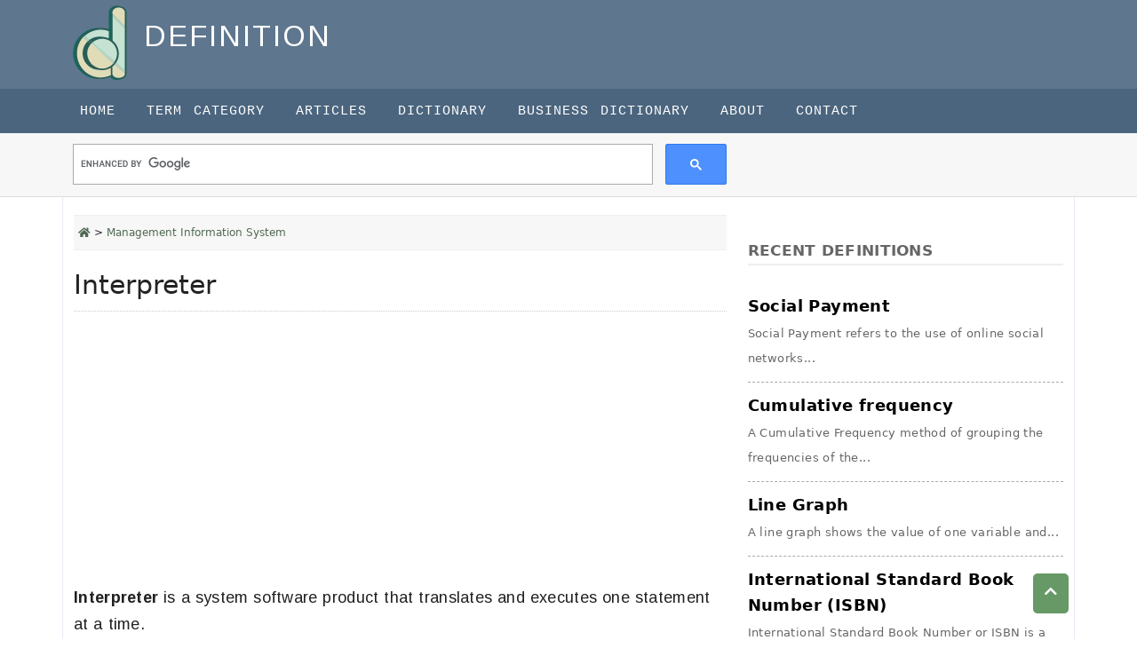

--- FILE ---
content_type: text/html; charset=UTF-8
request_url: https://the-definition.com/term/interpreter
body_size: 5729
content:
<!DOCTYPE html>
<html lang="en">
<head>
    <meta charset="utf-8">
    <meta http-equiv="X-UA-Compatible" content="IE=edge">
    <meta name="viewport" content="width=device-width, initial-scale=1">
    <meta name="keyword" content="Interpreter, Interpreter definition, What is Interpreter"/>
    <meta name="description" content="Interpreter is a system software product that translates and executes one statement at a time."/>
    <meta name="csrf-token" content="tJVawwQJCofkCMe9kAK8vbYEFj8gcOYAmG7Fsh0p">
    <title>Interpreter - Definition and more | The-Definition.com</title>
    <!-- Open Graph data -->
    <meta property="og:title" content="Interpreter - Definition and more | The-Definition.com"/>
    <meta property="og:url" content="https://the-definition.com/term/interpreter"/>
    <meta property="og:description" content="Interpreter is a system software product that translates and executes one statement at a time."/>
    <meta property="og:site_name" content="https://the-definition.com"/>
    <meta property="og:type" content="website"/>
    <meta property="article:publisher" content="https://the-definition.com"/>

    <!-- Schema.org markup for Google+ -->
    <meta itemprop="name" content="Interpreter - Definition and more | The-Definition.com">
    <meta itemprop="description" content="Interpreter is a system software product that translates and executes one statement at a time.">
    <meta itemprop="image" content="">
    <!-- Twitter Card data -->
    <meta name="twitter:card" content="summary">
    <meta name="twitter:title" content="Interpreter - Definition and more | The-Definition.com">
    <meta name="twitter:description" content="Interpreter is a system software product that translates and executes one statement at a time.">
    <meta name="twitter:url" content="https://the-definition.com/term/interpreter">
    <meta name="twitter:image" content="">

    <link rel="canonical" href="https://the-definition.com/term/interpreter">

    <link href="https://the-definition.com/frontend/images/favico.ico" rel="shortcut icon" type="image/vnd.microsoft.icon" />

    <link rel="stylesheet" href="https://fonts.googleapis.com/icon?family=Material+Icons">
    <link rel="stylesheet" href="https://the-definition.com/frontend/css/all.min.css">
    <link rel="stylesheet" href="https://the-definition.com/frontend/css/bootstrap.min.css" type="text/css"/>
    <link rel="stylesheet" href="https://the-definition.com/frontend/css/animate4.min.css"/>

        <link rel="stylesheet" href="https://the-definition.com/frontend/css/style.css" type="text/css"/>
    <style>
        #search_form button {
            padding: 6px 25px 7px 25px;
            vertical-align: bottom;
            border: 1px solid #9D3213;
            background: #9D3213;
        }
        #search_form button i {
            font-size: 16px;
            font-weight: bold;
            color: #fff;
        }
    </style>
    
    <script>
        var url = "https://the-definition.com";
        var base_url = "https://the-definition.com";
    </script>
    

<!-- Google tag (gtag.js) -->
<script async src="https://www.googletagmanager.com/gtag/js?id=G-TQKZRHWYC9"></script>
<script>
  window.dataLayer = window.dataLayer || [];
  function gtag(){dataLayer.push(arguments);}
  gtag('js', new Date());

  gtag('config', 'G-TQKZRHWYC9');
</script>

    
<script async src="//pagead2.googlesyndication.com/pagead/js/adsbygoogle.js"></script>
<script>
  (adsbygoogle = window.adsbygoogle || []).push({
    google_ad_client: "ca-pub-8471623365486761",
    enable_page_level_ads: true
  });
</script>

</head>

<body>
<header>
    <div class="container">
        <div class="row">
            <p>
                <a href="https://the-definition.com" title="Definition">
                    <img src="https://the-definition.com/images/base_setting/logo.png" class="logo-img" alt="Definition" title="Definition" width="61" height="84">
                </a>
                <span class="title text-uppercase">Definition</span>
            </p>

                
        </div>
        
    </div>
</header>



<nav class="navbar navbar-expand-lg navbar-light pull-right main-navbar">
    <a class="navbar-brand" href="#"></a>
    <button class="navbar-toggler navbar-dark " type="button" data-bs-toggle="collapse" data-bs-target="#navbarScroll" aria-controls="navbarScroll" aria-expanded="false" aria-label="Toggle navigation">
        <span class="navbar-toggler-icon"></span>
    </button>
    <div class="container">
        <div class="collapse navbar-collapse" id="navbarScroll">
            <ul class="navbar-nav mr-auto">
                <ul class="navbar-nav ml-auto" ><li  class="nav-item"><a class="nav-link" href="https://the-definition.com">Home</a></li> <li class="nav-item" ><a class="nav-link" href="https://the-definition.com/category">Term Category</a></li> <li class="nav-item" ><a class="nav-link" href="https://the-definition.com/section/article">Articles</a></li> <li class="nav-item" ><a class="nav-link" href="https://the-definition.com/dictionary">Dictionary</a></li> <li class="nav-item" ><a class="nav-link" href="https://the-definition.com/business-dictionary">Business Dictionary</a></li> <li class="nav-item" ><a class="nav-link" href="https://the-definition.com/about-us">About</a></li> </li> <li class="nav-item" ><a class="nav-link" href="https://the-definition.com/contact">Contact</a></li> </li> </li> </li> </ul>

                            </ul>
        </div>
    </div>
</nav>


<section class="google-search-aria">
    <div class="container">
        <div class="row">
            <div class="col-md-8">
                <div class="row">
                    <div class="col-sm-12 pt-1 pb-1">

                                                        <gcse:searchbox-only></gcse:searchbox-only>
                        
                    </div>
                </div>

            </div>
        </div>
    </div>
</section>





<div class="container article-container" >
    <div class="row">
        <div class="col-md-8">
            <div class="row">


                


        

            
                <div id="article-post" class="position-relative" >

                    <div class="breadcrumb">
                        <a href='https://the-definition.com'><i class='fa fa-home'></i></a> > <a href='https://the-definition.com/terms/management-information-system'>Management Information System</a>
                    </div>

                    <!-- Post Title -->            
                                            <h1>Interpreter</h1>
                    

                                          
                
                    
                    <script async src="https://pagead2.googlesyndication.com/pagead/js/adsbygoogle.js?client=ca-pub-8471623365486761"
                         crossorigin="anonymous"></script>
                    <!-- the-definition default -->
                    <ins class="adsbygoogle"
                         style="display:block"
                         data-ad-client="ca-pub-8471623365486761"
                         data-ad-slot="7054269888"
                         data-ad-format="auto"
                         data-full-width-responsive="true"></ins>
                    <script>
                         (adsbygoogle = window.adsbygoogle || []).push({});
                    </script>                    
                    

                                            <div class="fulltext">
                            <p><strong>Interpreter</strong> is a system software product that translates and executes one statement at a time.</p>
                        </div>
                    
                    <div class="tcat"> Category: <a href="https://the-definition.com/terms/management-information-system">Management Information System</a></div>


                    <div class="col-md-12 s">
                        <strong>Share it: </strong><div class="social"><a href="https://twitter.com/share?text=Interpreter&url=https://the-definition.com/term/interpreter" target="_blank"><i class="fab fa-twitter fa-lg"></i></a>
			<a href="https://www.facebook.com/sharer.php?u=https://the-definition.com/term/interpreter" target="_blank"><i class="fab fa-facebook-square fa-lg"></i></a>
			<a href="https://www.linkedin.com/shareArticle?mini=true&url=https://the-definition.com/term/interpreter&title=Interpreter" target="_blank"><i class="fab fa-linkedin fa-lg"></i></a></div>
			
                        <a class="citeBtn" href="" data-bs-toggle="modal" data-bs-target="#citeModal">CITE</a>
                        
                    </div>
                    
                    <div class="col-md-12">
                        <script async src="https://pagead2.googlesyndication.com/pagead/js/adsbygoogle.js?client=ca-pub-8471623365486761"
                         crossorigin="anonymous"></script>
                        <!-- the-definition default -->
                        <ins class="adsbygoogle"
                             style="display:block"
                             data-ad-client="ca-pub-8471623365486761"
                             data-ad-slot="7054269888"
                             data-ad-format="auto"
                             data-full-width-responsive="true"></ins>
                        <script>
                             (adsbygoogle = window.adsbygoogle || []).push({});
                        </script>
                    </div>

                    <!-- Next Previous Section -->
                    <div class="col-md-12 next-prev">
                        <div class="row">
                            
                    
                                            <div class="col-md-6 prev">
                            <strong>Previous:</strong><br>
                            <i class="fa fa-angle-left"></i>
                            <a href="https://the-definition.com/term/computer-programming"> <span> Computer Programming </span></a>
                        </div>
                    

                                            <div class="col-md-6 next">
                            <strong>Next:</strong><br>
                            <a href="https://the-definition.com/term/system-development-software"> <span> System Development Software </span></a>
                            <i class="fa fa-angle-right"></i>
                        </div>
                    
                        </div>

                    </div>                        

                    <div class="more-section">
                        <h2>Related Definitions</h2>
                        <div class="section-more">
                            <ul class="section-more">
                                                            </ul>
                        </div>
                    </div>
                    
                    
                    <script async src="https://pagead2.googlesyndication.com/pagead/js/adsbygoogle.js?client=ca-pub-8471623365486761"
                         crossorigin="anonymous"></script>
                    <!-- the-definition default -->
                    <ins class="adsbygoogle"
                         style="display:block"
                         data-ad-client="ca-pub-8471623365486761"
                         data-ad-slot="7054269888"
                         data-ad-format="auto"
                         data-full-width-responsive="true"></ins>
                    <script>
                         (adsbygoogle = window.adsbygoogle || []).push({});
                    </script>


                </div>
                </div>



        </div>

                <div class="col-md-4">
            <div class="recent-article-aria">
        <h3 class="a-title"><strong>Recent Definitions</strong></h3>
                    <div class="a-list">
            <a href="https://the-definition.com/term/social-payment">Social Payment
                <span class="a-text">Social Payment refers to the use of online social networks...</span>
            </a>
        </div>
                    <div class="a-list">
            <a href="https://the-definition.com/term/cumulative-frequency">Cumulative frequency
                <span class="a-text">A Cumulative Frequency method of grouping the frequencies of the...</span>
            </a>
        </div>
                    <div class="a-list">
            <a href="https://the-definition.com/term/line-graph">Line Graph
                <span class="a-text">A line graph shows the value of one variable and...</span>
            </a>
        </div>
                    <div class="a-list">
            <a href="https://the-definition.com/term/international-standard-book-number-isbn">International Standard Book Number (ISBN)
                <span class="a-text">International Standard Book Number or ISBN is a unique ten...</span>
            </a>
        </div>
                    <div class="a-list">
            <a href="https://the-definition.com/term/scalar-principle">Scalar principle
                <span class="a-text">Scalar principle is the principle of organization that authority and...</span>
            </a>
        </div>
                    <div class="a-list">
            <a href="https://the-definition.com/term/managerial-hierarchy">Managerial Hierarchy
                <span class="a-text">Managerial Hierarchy allows the levels of management in an organization,...</span>
            </a>
        </div>
                </div>
    



<div class="card said-bar-category">
    <div class="card-header"><strong>Categories</strong></div>
    <div class="card-body">
        <ul style="padding-left:12px">
                        <li><a title="Accounting &amp; Auditing" href="https://the-definition.com/terms/accounting-auditing">Accounting &amp; Auditing</a></li>
                        <li><a title="Computer &amp; Technology" href="https://the-definition.com/terms/computer-science">Computer &amp; Technology</a></li>
                        <li><a title="Contemporary Business" href="https://the-definition.com/terms/contemporary-business">Contemporary Business</a></li>
                        <li><a title="Banking &amp; Finance" href="https://the-definition.com/terms/banking-n-finance">Banking &amp; Finance</a></li>
                        <li><a title="HRM &amp; Labor Studies" href="https://the-definition.com/terms/hrm-n-labor-studies">HRM &amp; Labor Studies</a></li>
                        <li><a title="Medical &amp; Health Sciences" href="https://the-definition.com/terms/medical-n-health-sciences">Medical &amp; Health Sciences</a></li>
                        <li><a title="Management &amp; Organization Studies" href="https://the-definition.com/terms/management-n-organization-studies">Management &amp; Organization Studies</a></li>
                        <li><a title="Management Information System" href="https://the-definition.com/terms/management-information-system">Management Information System</a></li>
                        <li><a title="Marketing &amp; Public Relations" href="https://the-definition.com/terms/marketing-n-public-relations">Marketing &amp; Public Relations</a></li>
                        <li><a title="Computer Programming" href="https://the-definition.com/terms/programming">Computer Programming</a></li>
                    </ul>       
    </div>
</div>





<div class="newsletter-said-bar">
    <div class="header">
        <h2> <i class="fa fa-envelope-square"></i> Newsletter Subscription</h2>
    </div>
    <div class="body newsletter">
        <p>Stay up to date on the latest terms with a free weekly newsletter from us. Join to subscribe now.</p>
        <div class="alert"></div>
        <div class="input-group subscribe">
            <input type="text" name="email" value="" class="form-control" placeholder="E-mail Address">
            <span class="input-group-btn"><input type="submit" value="Go" class="btn btn-default submit"></span>
        </div>
    </div>
</div>


<div class="card social-media-right">
    <div class="card-body">
        <table border="0" class="table">
            <tbody>
            <tr>
                <td><a href="https://twitter.com/_definition16" target="_blank"><i class="fab fa-twitter fa-lg"></i> twitter</a></td>
                <td><a href="https://www.facebook.com/learndefinition" target="_blank"><i class="fab fa-facebook-square fa-lg"></i> facebook</a></td>
            </tr>
            <tr>
                <td><a href="http://www.linkedin.com/in/the-definition" target="_blank"><i class="fab fa-instagram fa-lg"></i> linkedin</a></td>
                <td><a href="https://google.com/+thedefinition16/" target="_blank"><i class="fab fa-google-plus-square fa-lg"></i> google</a></td>
            </tr>
            <tr>
                <td><a href="https://www.instagram.com/the.definition16/" target="_blank"><i class="fab fa-instagram"></i> instagram</a></td>
                <td><a href=""><i class="fab fa-youtube fa-lg"></i> youtube</a></td>
            </tr>
            <tr>
                <td><a href="https://thedefinitionblr.tumblr.com/" target="_blank"><i class="fab fa-tumblr-square" ></i> tumblr</a></td>
                <td><a href="http://www.tagged.com/the-definition_com" target="_blank"><i class="fas fa-tag"></i> tagged</a></td>
            </tr>
            <tr>
                <td>
                    <a href="http://www.stumbleupon.com/stumbler/thedefinition16/" target="_blank"><i class="fab fa-stumbleupon-circle fa-lg"></i> stumbleupon</a></td>
                <td><a href="https://myspace.com/the.definition16" target="_blank"><i class="fas fa-user" ></i> myspace</a></td>
            </tr>
            </tbody>
        </table>
    </div>
</div>

        </div>
        

    </div>
</div>

<!-- Modal -->
<div class="modal fade" id="citeModal" tabindex="-1" aria-labelledby="citeModalLabel" aria-hidden="true">
    <div class="modal-dialog modal-lg">
        <div class="modal-content">
            <div class="modal-header">
                <h5 class="modal-title" id="citeModalLabel">Cite the term</h5>
                <button type="button" class="btn-close" data-bs-dismiss="modal" aria-label="Close"></button>
            </div>
            <div class="modal-body">
                <div class="spinner-border"></div>
            </div>
        </div>
    </div>
</div>
<div class="container">
        <div class="row">

                <script async src="https://pagead2.googlesyndication.com/pagead/js/adsbygoogle.js?client=ca-pub-8471623365486761"
                     crossorigin="anonymous"></script>
                <!-- the-definition default -->
                <ins class="adsbygoogle"
                     style="display:block"
                     data-ad-client="ca-pub-8471623365486761"
                     data-ad-slot="7054269888"
                     data-ad-format="auto"
                     data-full-width-responsive="true"></ins>
                <script>
                     (adsbygoogle = window.adsbygoogle || []).push({});
                </script>
        </div>
    </div>



<footer class="mt-4">
    <div class="container">
        <div class="row">
            

            <div class="col-md-8">
                <h3>Definition Categories</h3>
                <ul class="footer-menu">                    
                    <li><a href="/terms/banking-n-finance">Banking & Finance</a></li>
                    <li><a href="/terms/marketing-n-public-relations">Marketing & Public Relations</a></li>
                    <li><a href="/terms/entrepreneurship-n-small-business">Entrepreneurship & Small Business</a></li>
                    <li><a href="/terms/economics">Economics</a></li>
                    <li><a href="/terms/management-information-system">Management Information System</a></li>
                    <li><a href="/terms/4computer-science">Computer Science</a></li>
                    <li><a href="/terms/medical-n-health-sciences">Medical &amp; Health Science</a></li>
                    <li><a href="/category">More Categories</a></li>
                </ul>
            </div>
            
            <div class="col-md-4 text-center f-social-media mt-5">
                <img src="https://the-definition.com/images/base_setting/logo.png" class="footer_logo" alt="Definition">
                <p style="color:#ccc">The-definition.com</p>
                <a href="https://twitter.com/_definition16" target="_blank"><i class="fab fa-twitter fa-lg"></i></a>
                <a href="https://www.facebook.com/learndefinition" target="_blank"><i class="fab fa-facebook-square fa-lg"></i></a>
                <a href="//www.linkedin.com/in/the-definition" target="_blank"><i class="fab fa-linkedin-square fa-lg"></i></a>
                <a href="https://www.instagram.com/the.definition16" target="_blank"><i class="fab fa-instagram fa-lg"></i></a>
                <a href="" target="_blank"><i class="fab fa-youtube  fa-lg"></i></a>
                <a href="//thedefinitionblr.tumblr.com/" target="_blank"><i class="fab fa-tumblr-square "></i></a>
                <a href="//www.tagged.com/the-definition_com" target="_blank"><i class="fas fa-tag fa-lg"></i></a>
                <a href="//www.stumbleupon.com/stumbler/thedefinition16/" target="_blank"><i class="fab fa-stumbleupon-circle fa-lg"></i></a>
                <a href="https://myspace.com/the.definition16" target="_blank"><i class="fas fa-user fa-lg"></i></a>

            </div>

            <div class="col-md-12 mt-5 text-center">
                <p>Unauthorized duplication, in whole or in part of content of this website is strictly prohibited.</p>
            </div>

            <div class="col-md-12 text-center mt-3 ">
                
                    <a href="/page/about">About us</a> | <a href="/privacy-policy">Privacy Policy</a> | <a href="/page/terms-of-service">Terms of Service</a>
                
            </div>


            <div class="col-md-12 footer-bottom mt-auto">
                <p class="pb-0 text-center" style="font-size:11px !important; padding-left:2px;">
                    <span>© 2026
<a href="https://the-definition.com">the-definition.com</a> All Rights Reserved.</span>

                    <a href="https://sourcebit.net/web-development-service" target="_blank" style="font-size:11px; color:#eee">Web Developed By SourceBit</a></p>
            </div>
        </div>
    </div>
</footer>
<a href="#" class="scrollToTop" title="Top" style="display: block;"><i class="fa fa-chevron-up"></i></a>

<script src="https://the-definition.com/frontend/js/jquery-3.7.0.min.js"></script>
<script src="https://the-definition.com/frontend/js/bootstrap.bundle.min.js"></script>
<script src="https://the-definition.com/frontend/js/scripts-frontend.js" ></script>


<script>
	$.ajaxSetup({
		headers: { 'X-CSRF-Token' : $('meta[name=_token]').attr('content') }
	});
	$("#save_data").on('click',function(e){
		e.preventDefault();
		let name = $("input[name=n_name]").val();
		let email = $("input[name=n_email]").val();
		let _token   = $('meta[name="csrf-token"]').attr('content');
		$.ajax({
			url: "https://the-definition.com/subscriber",
			type:"POST",
			data:{
				n_name:name,
				n_email:email,
				_token: _token
			},
			success:function(response){
				if (response =='success'){
					alert('Your are in our list. Please activate subscription.')
				}else {
					alert(response.n_email)
				}
			},
			error: function(error) {
				console.log(error);
			}
		});
		// $.ajaxSetup({
		// 	headers: {
		// 		'X-CSRF-TOKEN': _token
		// 	},
		//
		// });


	});
	
	
	$(document).ready(function(){
        $("body").scrollspy({ 
            target: ".article-page",               
        });
    });


</script>

<script>
    (function() {
        var cx = '016929565723743871449:dd0-ptrpacs';
        var gcse = document.createElement('script');
        gcse.type = 'text/javascript';
        gcse.async = true;
        gcse.src = 'https://cse.google.com/cse.js?cx=' + cx;
        var s = document.getElementsByTagName('script')[0];
        s.parentNode.insertBefore(gcse, s);
    })();
</script>

	                            <script>
                                if($('#citeModal').length){
                                    $('#citeModal').on('shown.bs.modal', function (e) {
                                        $.ajax({
                                            url: 'https://the-definition.com/term/get-cite/12645',
                                            success: function(response)
                                            {
                                                $('#citeModal .modal-body').html(response);
                                            }
                                        });
                                        // $(this).find('.modal-content').load(target[0].href);
                                    });
                                }
                            </script>
                        
  <script defer src="https://static.cloudflareinsights.com/beacon.min.js/vcd15cbe7772f49c399c6a5babf22c1241717689176015" integrity="sha512-ZpsOmlRQV6y907TI0dKBHq9Md29nnaEIPlkf84rnaERnq6zvWvPUqr2ft8M1aS28oN72PdrCzSjY4U6VaAw1EQ==" data-cf-beacon='{"version":"2024.11.0","token":"84680a251a1141c7928da5ab615b9dbd","r":1,"server_timing":{"name":{"cfCacheStatus":true,"cfEdge":true,"cfExtPri":true,"cfL4":true,"cfOrigin":true,"cfSpeedBrain":true},"location_startswith":null}}' crossorigin="anonymous"></script>
</body>
</html>


--- FILE ---
content_type: text/html; charset=utf-8
request_url: https://www.google.com/recaptcha/api2/aframe
body_size: 112
content:
<!DOCTYPE HTML><html><head><meta http-equiv="content-type" content="text/html; charset=UTF-8"></head><body><script nonce="XApVaAelSmaN3o1JiGrwkA">/** Anti-fraud and anti-abuse applications only. See google.com/recaptcha */ try{var clients={'sodar':'https://pagead2.googlesyndication.com/pagead/sodar?'};window.addEventListener("message",function(a){try{if(a.source===window.parent){var b=JSON.parse(a.data);var c=clients[b['id']];if(c){var d=document.createElement('img');d.src=c+b['params']+'&rc='+(localStorage.getItem("rc::a")?sessionStorage.getItem("rc::b"):"");window.document.body.appendChild(d);sessionStorage.setItem("rc::e",parseInt(sessionStorage.getItem("rc::e")||0)+1);localStorage.setItem("rc::h",'1768660487319');}}}catch(b){}});window.parent.postMessage("_grecaptcha_ready", "*");}catch(b){}</script></body></html>